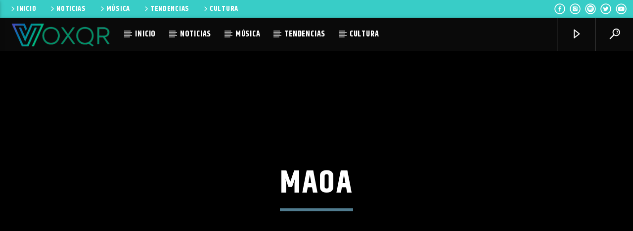

--- FILE ---
content_type: text/html; charset=UTF-8
request_url: https://voxqr.com/tag/maoa/
body_size: 69865
content:
<!doctype html>
<html class="no-js" lang="es">
    <head>
        <meta charset="UTF-8">
        <meta http-equiv="X-UA-Compatible" content="IE=edge">
        <meta name="viewport" content="width=device-width, initial-scale=1.0">
        <meta name='robots' content='index, follow, max-image-preview:large, max-snippet:-1, max-video-preview:-1' />

	<!-- This site is optimized with the Yoast SEO plugin v20.4 - https://yoast.com/wordpress/plugins/seo/ -->
	<title>maoa archivos - Vox QR</title>
	<link rel="canonical" href="https://voxqr.com/tag/maoa/" />
	<meta property="og:locale" content="es_ES" />
	<meta property="og:type" content="article" />
	<meta property="og:title" content="maoa archivos - Vox QR" />
	<meta property="og:url" content="https://voxqr.com/tag/maoa/" />
	<meta property="og:site_name" content="Vox QR" />
	<meta property="og:image" content="https://voxqr.com/wp-content/uploads/2020/04/voxqr-comunicacion.jpg" />
	<meta property="og:image:width" content="1080" />
	<meta property="og:image:height" content="1080" />
	<meta property="og:image:type" content="image/jpeg" />
	<meta name="twitter:card" content="summary_large_image" />
	<meta name="twitter:site" content="@radiovoxqr" />
	<script type="application/ld+json" class="yoast-schema-graph">{"@context":"https://schema.org","@graph":[{"@type":"CollectionPage","@id":"https://voxqr.com/tag/maoa/","url":"https://voxqr.com/tag/maoa/","name":"maoa archivos - Vox QR","isPartOf":{"@id":"https://voxqr.com/#website"},"primaryImageOfPage":{"@id":"https://voxqr.com/tag/maoa/#primaryimage"},"image":{"@id":"https://voxqr.com/tag/maoa/#primaryimage"},"thumbnailUrl":"https://voxqr.com/wp-content/uploads/2019/11/maoa-qroo.jpg","breadcrumb":{"@id":"https://voxqr.com/tag/maoa/#breadcrumb"},"inLanguage":"es"},{"@type":"ImageObject","inLanguage":"es","@id":"https://voxqr.com/tag/maoa/#primaryimage","url":"https://voxqr.com/wp-content/uploads/2019/11/maoa-qroo.jpg","contentUrl":"https://voxqr.com/wp-content/uploads/2019/11/maoa-qroo.jpg","width":724,"height":500},{"@type":"BreadcrumbList","@id":"https://voxqr.com/tag/maoa/#breadcrumb","itemListElement":[{"@type":"ListItem","position":1,"name":"Portada","item":"https://voxqr.com/"},{"@type":"ListItem","position":2,"name":"maoa"}]},{"@type":"WebSite","@id":"https://voxqr.com/#website","url":"https://voxqr.com/","name":"Vox QR","description":"Radio Con Valor","publisher":{"@id":"https://voxqr.com/#organization"},"potentialAction":[{"@type":"SearchAction","target":{"@type":"EntryPoint","urlTemplate":"https://voxqr.com/?s={search_term_string}"},"query-input":"required name=search_term_string"}],"inLanguage":"es"},{"@type":"Organization","@id":"https://voxqr.com/#organization","name":"Vox QR","url":"https://voxqr.com/","logo":{"@type":"ImageObject","inLanguage":"es","@id":"https://voxqr.com/#/schema/logo/image/","url":"https://voxqr.com/wp-content/uploads/2020/04/voxqr-comunicacion.jpg","contentUrl":"https://voxqr.com/wp-content/uploads/2020/04/voxqr-comunicacion.jpg","width":1080,"height":1080,"caption":"Vox QR"},"image":{"@id":"https://voxqr.com/#/schema/logo/image/"},"sameAs":["https://www.facebook.com/voxqr","https://twitter.com/radiovoxqr","https://www.instagram.com/radiovoxqr/"]}]}</script>
	<!-- / Yoast SEO plugin. -->


<link rel='dns-prefetch' href='//maps.googleapis.com' />
<link rel='dns-prefetch' href='//www.google.com' />
<link rel='dns-prefetch' href='//www.youtube.com' />
<link href='https://fonts.gstatic.com' crossorigin rel='preconnect' />
<link rel="alternate" type="application/rss+xml" title="Vox QR &raquo; Feed" href="https://voxqr.com/feed/" />
<link rel="alternate" type="application/rss+xml" title="Vox QR &raquo; Feed de los comentarios" href="https://voxqr.com/comments/feed/" />
<link rel="alternate" type="application/rss+xml" title="Vox QR &raquo; Etiqueta maoa del feed" href="https://voxqr.com/tag/maoa/feed/" />
<script type="text/javascript">
window._wpemojiSettings = {"baseUrl":"https:\/\/s.w.org\/images\/core\/emoji\/14.0.0\/72x72\/","ext":".png","svgUrl":"https:\/\/s.w.org\/images\/core\/emoji\/14.0.0\/svg\/","svgExt":".svg","source":{"concatemoji":"https:\/\/voxqr.com\/wp-includes\/js\/wp-emoji-release.min.js?ver=6.1.9"}};
/*! This file is auto-generated */
!function(e,a,t){var n,r,o,i=a.createElement("canvas"),p=i.getContext&&i.getContext("2d");function s(e,t){var a=String.fromCharCode,e=(p.clearRect(0,0,i.width,i.height),p.fillText(a.apply(this,e),0,0),i.toDataURL());return p.clearRect(0,0,i.width,i.height),p.fillText(a.apply(this,t),0,0),e===i.toDataURL()}function c(e){var t=a.createElement("script");t.src=e,t.defer=t.type="text/javascript",a.getElementsByTagName("head")[0].appendChild(t)}for(o=Array("flag","emoji"),t.supports={everything:!0,everythingExceptFlag:!0},r=0;r<o.length;r++)t.supports[o[r]]=function(e){if(p&&p.fillText)switch(p.textBaseline="top",p.font="600 32px Arial",e){case"flag":return s([127987,65039,8205,9895,65039],[127987,65039,8203,9895,65039])?!1:!s([55356,56826,55356,56819],[55356,56826,8203,55356,56819])&&!s([55356,57332,56128,56423,56128,56418,56128,56421,56128,56430,56128,56423,56128,56447],[55356,57332,8203,56128,56423,8203,56128,56418,8203,56128,56421,8203,56128,56430,8203,56128,56423,8203,56128,56447]);case"emoji":return!s([129777,127995,8205,129778,127999],[129777,127995,8203,129778,127999])}return!1}(o[r]),t.supports.everything=t.supports.everything&&t.supports[o[r]],"flag"!==o[r]&&(t.supports.everythingExceptFlag=t.supports.everythingExceptFlag&&t.supports[o[r]]);t.supports.everythingExceptFlag=t.supports.everythingExceptFlag&&!t.supports.flag,t.DOMReady=!1,t.readyCallback=function(){t.DOMReady=!0},t.supports.everything||(n=function(){t.readyCallback()},a.addEventListener?(a.addEventListener("DOMContentLoaded",n,!1),e.addEventListener("load",n,!1)):(e.attachEvent("onload",n),a.attachEvent("onreadystatechange",function(){"complete"===a.readyState&&t.readyCallback()})),(e=t.source||{}).concatemoji?c(e.concatemoji):e.wpemoji&&e.twemoji&&(c(e.twemoji),c(e.wpemoji)))}(window,document,window._wpemojiSettings);
</script>
<style type="text/css">
img.wp-smiley,
img.emoji {
	display: inline !important;
	border: none !important;
	box-shadow: none !important;
	height: 1em !important;
	width: 1em !important;
	margin: 0 0.07em !important;
	vertical-align: -0.1em !important;
	background: none !important;
	padding: 0 !important;
}
</style>
	<link rel='stylesheet' id='wp-block-library-css' href='https://voxqr.com/wp-includes/css/dist/block-library/style.min.css?ver=6.1.9' type='text/css' media='all' />
<link rel='stylesheet' id='classic-theme-styles-css' href='https://voxqr.com/wp-includes/css/classic-themes.min.css?ver=1' type='text/css' media='all' />
<style id='global-styles-inline-css' type='text/css'>
body{--wp--preset--color--black: #000000;--wp--preset--color--cyan-bluish-gray: #abb8c3;--wp--preset--color--white: #ffffff;--wp--preset--color--pale-pink: #f78da7;--wp--preset--color--vivid-red: #cf2e2e;--wp--preset--color--luminous-vivid-orange: #ff6900;--wp--preset--color--luminous-vivid-amber: #fcb900;--wp--preset--color--light-green-cyan: #7bdcb5;--wp--preset--color--vivid-green-cyan: #00d084;--wp--preset--color--pale-cyan-blue: #8ed1fc;--wp--preset--color--vivid-cyan-blue: #0693e3;--wp--preset--color--vivid-purple: #9b51e0;--wp--preset--gradient--vivid-cyan-blue-to-vivid-purple: linear-gradient(135deg,rgba(6,147,227,1) 0%,rgb(155,81,224) 100%);--wp--preset--gradient--light-green-cyan-to-vivid-green-cyan: linear-gradient(135deg,rgb(122,220,180) 0%,rgb(0,208,130) 100%);--wp--preset--gradient--luminous-vivid-amber-to-luminous-vivid-orange: linear-gradient(135deg,rgba(252,185,0,1) 0%,rgba(255,105,0,1) 100%);--wp--preset--gradient--luminous-vivid-orange-to-vivid-red: linear-gradient(135deg,rgba(255,105,0,1) 0%,rgb(207,46,46) 100%);--wp--preset--gradient--very-light-gray-to-cyan-bluish-gray: linear-gradient(135deg,rgb(238,238,238) 0%,rgb(169,184,195) 100%);--wp--preset--gradient--cool-to-warm-spectrum: linear-gradient(135deg,rgb(74,234,220) 0%,rgb(151,120,209) 20%,rgb(207,42,186) 40%,rgb(238,44,130) 60%,rgb(251,105,98) 80%,rgb(254,248,76) 100%);--wp--preset--gradient--blush-light-purple: linear-gradient(135deg,rgb(255,206,236) 0%,rgb(152,150,240) 100%);--wp--preset--gradient--blush-bordeaux: linear-gradient(135deg,rgb(254,205,165) 0%,rgb(254,45,45) 50%,rgb(107,0,62) 100%);--wp--preset--gradient--luminous-dusk: linear-gradient(135deg,rgb(255,203,112) 0%,rgb(199,81,192) 50%,rgb(65,88,208) 100%);--wp--preset--gradient--pale-ocean: linear-gradient(135deg,rgb(255,245,203) 0%,rgb(182,227,212) 50%,rgb(51,167,181) 100%);--wp--preset--gradient--electric-grass: linear-gradient(135deg,rgb(202,248,128) 0%,rgb(113,206,126) 100%);--wp--preset--gradient--midnight: linear-gradient(135deg,rgb(2,3,129) 0%,rgb(40,116,252) 100%);--wp--preset--duotone--dark-grayscale: url('#wp-duotone-dark-grayscale');--wp--preset--duotone--grayscale: url('#wp-duotone-grayscale');--wp--preset--duotone--purple-yellow: url('#wp-duotone-purple-yellow');--wp--preset--duotone--blue-red: url('#wp-duotone-blue-red');--wp--preset--duotone--midnight: url('#wp-duotone-midnight');--wp--preset--duotone--magenta-yellow: url('#wp-duotone-magenta-yellow');--wp--preset--duotone--purple-green: url('#wp-duotone-purple-green');--wp--preset--duotone--blue-orange: url('#wp-duotone-blue-orange');--wp--preset--font-size--small: 13px;--wp--preset--font-size--medium: 20px;--wp--preset--font-size--large: 36px;--wp--preset--font-size--x-large: 42px;--wp--preset--spacing--20: 0.44rem;--wp--preset--spacing--30: 0.67rem;--wp--preset--spacing--40: 1rem;--wp--preset--spacing--50: 1.5rem;--wp--preset--spacing--60: 2.25rem;--wp--preset--spacing--70: 3.38rem;--wp--preset--spacing--80: 5.06rem;}:where(.is-layout-flex){gap: 0.5em;}body .is-layout-flow > .alignleft{float: left;margin-inline-start: 0;margin-inline-end: 2em;}body .is-layout-flow > .alignright{float: right;margin-inline-start: 2em;margin-inline-end: 0;}body .is-layout-flow > .aligncenter{margin-left: auto !important;margin-right: auto !important;}body .is-layout-constrained > .alignleft{float: left;margin-inline-start: 0;margin-inline-end: 2em;}body .is-layout-constrained > .alignright{float: right;margin-inline-start: 2em;margin-inline-end: 0;}body .is-layout-constrained > .aligncenter{margin-left: auto !important;margin-right: auto !important;}body .is-layout-constrained > :where(:not(.alignleft):not(.alignright):not(.alignfull)){max-width: var(--wp--style--global--content-size);margin-left: auto !important;margin-right: auto !important;}body .is-layout-constrained > .alignwide{max-width: var(--wp--style--global--wide-size);}body .is-layout-flex{display: flex;}body .is-layout-flex{flex-wrap: wrap;align-items: center;}body .is-layout-flex > *{margin: 0;}:where(.wp-block-columns.is-layout-flex){gap: 2em;}.has-black-color{color: var(--wp--preset--color--black) !important;}.has-cyan-bluish-gray-color{color: var(--wp--preset--color--cyan-bluish-gray) !important;}.has-white-color{color: var(--wp--preset--color--white) !important;}.has-pale-pink-color{color: var(--wp--preset--color--pale-pink) !important;}.has-vivid-red-color{color: var(--wp--preset--color--vivid-red) !important;}.has-luminous-vivid-orange-color{color: var(--wp--preset--color--luminous-vivid-orange) !important;}.has-luminous-vivid-amber-color{color: var(--wp--preset--color--luminous-vivid-amber) !important;}.has-light-green-cyan-color{color: var(--wp--preset--color--light-green-cyan) !important;}.has-vivid-green-cyan-color{color: var(--wp--preset--color--vivid-green-cyan) !important;}.has-pale-cyan-blue-color{color: var(--wp--preset--color--pale-cyan-blue) !important;}.has-vivid-cyan-blue-color{color: var(--wp--preset--color--vivid-cyan-blue) !important;}.has-vivid-purple-color{color: var(--wp--preset--color--vivid-purple) !important;}.has-black-background-color{background-color: var(--wp--preset--color--black) !important;}.has-cyan-bluish-gray-background-color{background-color: var(--wp--preset--color--cyan-bluish-gray) !important;}.has-white-background-color{background-color: var(--wp--preset--color--white) !important;}.has-pale-pink-background-color{background-color: var(--wp--preset--color--pale-pink) !important;}.has-vivid-red-background-color{background-color: var(--wp--preset--color--vivid-red) !important;}.has-luminous-vivid-orange-background-color{background-color: var(--wp--preset--color--luminous-vivid-orange) !important;}.has-luminous-vivid-amber-background-color{background-color: var(--wp--preset--color--luminous-vivid-amber) !important;}.has-light-green-cyan-background-color{background-color: var(--wp--preset--color--light-green-cyan) !important;}.has-vivid-green-cyan-background-color{background-color: var(--wp--preset--color--vivid-green-cyan) !important;}.has-pale-cyan-blue-background-color{background-color: var(--wp--preset--color--pale-cyan-blue) !important;}.has-vivid-cyan-blue-background-color{background-color: var(--wp--preset--color--vivid-cyan-blue) !important;}.has-vivid-purple-background-color{background-color: var(--wp--preset--color--vivid-purple) !important;}.has-black-border-color{border-color: var(--wp--preset--color--black) !important;}.has-cyan-bluish-gray-border-color{border-color: var(--wp--preset--color--cyan-bluish-gray) !important;}.has-white-border-color{border-color: var(--wp--preset--color--white) !important;}.has-pale-pink-border-color{border-color: var(--wp--preset--color--pale-pink) !important;}.has-vivid-red-border-color{border-color: var(--wp--preset--color--vivid-red) !important;}.has-luminous-vivid-orange-border-color{border-color: var(--wp--preset--color--luminous-vivid-orange) !important;}.has-luminous-vivid-amber-border-color{border-color: var(--wp--preset--color--luminous-vivid-amber) !important;}.has-light-green-cyan-border-color{border-color: var(--wp--preset--color--light-green-cyan) !important;}.has-vivid-green-cyan-border-color{border-color: var(--wp--preset--color--vivid-green-cyan) !important;}.has-pale-cyan-blue-border-color{border-color: var(--wp--preset--color--pale-cyan-blue) !important;}.has-vivid-cyan-blue-border-color{border-color: var(--wp--preset--color--vivid-cyan-blue) !important;}.has-vivid-purple-border-color{border-color: var(--wp--preset--color--vivid-purple) !important;}.has-vivid-cyan-blue-to-vivid-purple-gradient-background{background: var(--wp--preset--gradient--vivid-cyan-blue-to-vivid-purple) !important;}.has-light-green-cyan-to-vivid-green-cyan-gradient-background{background: var(--wp--preset--gradient--light-green-cyan-to-vivid-green-cyan) !important;}.has-luminous-vivid-amber-to-luminous-vivid-orange-gradient-background{background: var(--wp--preset--gradient--luminous-vivid-amber-to-luminous-vivid-orange) !important;}.has-luminous-vivid-orange-to-vivid-red-gradient-background{background: var(--wp--preset--gradient--luminous-vivid-orange-to-vivid-red) !important;}.has-very-light-gray-to-cyan-bluish-gray-gradient-background{background: var(--wp--preset--gradient--very-light-gray-to-cyan-bluish-gray) !important;}.has-cool-to-warm-spectrum-gradient-background{background: var(--wp--preset--gradient--cool-to-warm-spectrum) !important;}.has-blush-light-purple-gradient-background{background: var(--wp--preset--gradient--blush-light-purple) !important;}.has-blush-bordeaux-gradient-background{background: var(--wp--preset--gradient--blush-bordeaux) !important;}.has-luminous-dusk-gradient-background{background: var(--wp--preset--gradient--luminous-dusk) !important;}.has-pale-ocean-gradient-background{background: var(--wp--preset--gradient--pale-ocean) !important;}.has-electric-grass-gradient-background{background: var(--wp--preset--gradient--electric-grass) !important;}.has-midnight-gradient-background{background: var(--wp--preset--gradient--midnight) !important;}.has-small-font-size{font-size: var(--wp--preset--font-size--small) !important;}.has-medium-font-size{font-size: var(--wp--preset--font-size--medium) !important;}.has-large-font-size{font-size: var(--wp--preset--font-size--large) !important;}.has-x-large-font-size{font-size: var(--wp--preset--font-size--x-large) !important;}
.wp-block-navigation a:where(:not(.wp-element-button)){color: inherit;}
:where(.wp-block-columns.is-layout-flex){gap: 2em;}
.wp-block-pullquote{font-size: 1.5em;line-height: 1.6;}
</style>
<link rel='stylesheet' id='fontawesome-five-css-css' href='https://voxqr.com/wp-content/plugins/accesspress-social-counter/css/fontawesome-all.css?ver=1.9.2' type='text/css' media='all' />
<link rel='stylesheet' id='apsc-frontend-css-css' href='https://voxqr.com/wp-content/plugins/accesspress-social-counter/css/frontend.css?ver=1.9.2' type='text/css' media='all' />
<link rel='stylesheet' id='contact-form-7-css' href='https://voxqr.com/wp-content/plugins/contact-form-7/includes/css/styles.css?ver=5.7.5.1' type='text/css' media='all' />
<link rel='stylesheet' id='qt_ajax_pageload_style-css' href='https://voxqr.com/wp-content/plugins/qt-ajax-pageload/qt-apl-style.css?ver=6.1.9' type='text/css' media='all' />
<link rel='stylesheet' id='qtPlacesStyle-css' href='https://voxqr.com/wp-content/plugins/qt-places/inc/frontend/assets/styles.css?ver=6.1.9' type='text/css' media='all' />
<link rel='stylesheet' id='font-awesome-css' href='https://voxqr.com/wp-content/plugins/elementor/assets/lib/font-awesome/css/font-awesome.min.css?ver=4.7.0' type='text/css' media='all' />
<link rel='stylesheet' id='QtswipeStyle-css' href='https://voxqr.com/wp-content/plugins/qt-swipebox/swipebox/css/swipebox.min.css?ver=6.1.9' type='text/css' media='all' />
<link rel='stylesheet' id='vdl_css-css' href='https://voxqr.com/wp-content/plugins/qt-videogalleries/assets/style.css?ver=6.1.9' type='text/css' media='all' />
<link rel='stylesheet' id='rs-plugin-settings-css' href='https://voxqr.com/wp-content/plugins/revslider/public/assets/css/settings.css?ver=5.4.8.3' type='text/css' media='all' />
<style id='rs-plugin-settings-inline-css' type='text/css'>
#rs-demo-id {}
</style>
<link rel='stylesheet' id='mediaelement-css' href='https://voxqr.com/wp-includes/js/mediaelement/mediaelementplayer-legacy.min.css?ver=4.2.17' type='text/css' media='all' />
<link rel='stylesheet' id='wp-mediaelement-css' href='https://voxqr.com/wp-includes/js/mediaelement/wp-mediaelement.min.css?ver=6.1.9' type='text/css' media='all' />
<link rel='stylesheet' id='dripicons-css' href='https://voxqr.com/wp-content/themes/onair2/fonts/dripicons/webfont.css?ver=5.2.0' type='text/css' media='all' />
<link rel='stylesheet' id='qantumthemes_qticons-css' href='https://voxqr.com/wp-content/themes/onair2/fonts/qticons/qticons.css?ver=5.2.0' type='text/css' media='all' />
<link rel='stylesheet' id='slick-css' href='https://voxqr.com/wp-content/themes/onair2/components/slick/slick.css?ver=5.2.0' type='text/css' media='all' />
<link rel='stylesheet' id='swipebox-css' href='https://voxqr.com/wp-content/themes/onair2/components/swipebox/src/css/swipebox.min.css?ver=5.2.0' type='text/css' media='all' />
<link rel='stylesheet' id='classycountdown-css' href='https://voxqr.com/wp-content/themes/onair2/components/countdown/css/jquery.classycountdown.css?ver=5.2.0' type='text/css' media='all' />
<link rel='stylesheet' id='flashblock-css' href='https://voxqr.com/wp-content/themes/onair2/components/soundmanager/templates/qtradio-player/css/flashblock.css?ver=5.2.0' type='text/css' media='all' />
<link rel='stylesheet' id='qantumthemes_volume-css' href='https://voxqr.com/wp-content/themes/onair2/components/soundmanager/templates/qtradio-player/css/qt-360player-volume.css?ver=5.2.0' type='text/css' media='all' />
<link rel='stylesheet' id='qantumthemes_main-css' href='https://voxqr.com/wp-content/themes/onair2/css/qt-main.css?ver=5.2.0' type='text/css' media='all' />
<link rel='stylesheet' id='vc_tta_style-css' href='https://voxqr.com/wp-content/plugins/js_composer/assets/css/js_composer_tta.min.css?ver=6.9.0' type='text/css' media='all' />
<link rel='stylesheet' id='vc_animate-css-css' href='https://voxqr.com/wp-content/plugins/js_composer/assets/lib/bower/animate-css/animate.min.css?ver=6.9.0' type='text/css' media='all' />
<link rel='stylesheet' id='js_composer_front-css' href='https://voxqr.com/wp-content/plugins/js_composer/assets/css/js_composer.min.css?ver=6.9.0' type='text/css' media='all' />
<link rel='stylesheet' id='kirki-styles-css' href='https://voxqr.com?action=kirki-styles&#038;ver=3.1.9' type='text/css' media='all' />
<script type='text/javascript' src='https://voxqr.com/wp-includes/js/jquery/jquery.min.js?ver=3.6.1' id='jquery-core-js'></script>
<script type='text/javascript' src='https://voxqr.com/wp-includes/js/jquery/jquery-migrate.min.js?ver=3.3.2' id='jquery-migrate-js'></script>
<script type='text/javascript' src='https://maps.googleapis.com/maps/api/js?ver=6.1.9' id='qt-google-maps-js'></script>
<script type='text/javascript' src='https://www.google.com/jsapi?ver=6.1.9' id='google-jsapi-js'></script>
<script type='text/javascript' src='https://voxqr.com/wp-content/plugins/revslider/public/assets/js/jquery.themepunch.tools.min.js?ver=5.4.8.3' id='tp-tools-js'></script>
<script type='text/javascript' src='https://voxqr.com/wp-content/plugins/revslider/public/assets/js/jquery.themepunch.revolution.min.js?ver=5.4.8.3' id='revmin-js'></script>
<link rel="https://api.w.org/" href="https://voxqr.com/wp-json/" /><link rel="alternate" type="application/json" href="https://voxqr.com/wp-json/wp/v2/tags/416" /><link rel="EditURI" type="application/rsd+xml" title="RSD" href="https://voxqr.com/xmlrpc.php?rsd" />
<link rel="wlwmanifest" type="application/wlwmanifest+xml" href="https://voxqr.com/wp-includes/wlwmanifest.xml" />
<meta name="generator" content="WordPress 6.1.9" />
<meta name="generator" content="Elementor 3.12.0; settings: css_print_method-external, google_font-enabled, font_display-swap">
<meta name="generator" content="Powered by WPBakery Page Builder - drag and drop page builder for WordPress."/>
<meta name="generator" content="Powered by Slider Revolution 5.4.8.3 - responsive, Mobile-Friendly Slider Plugin for WordPress with comfortable drag and drop interface." />
<link rel="icon" href="https://voxqr.com/wp-content/uploads/2023/03/cropped-ico-voxqr-32x32.jpg" sizes="32x32" />
<link rel="icon" href="https://voxqr.com/wp-content/uploads/2023/03/cropped-ico-voxqr-192x192.jpg" sizes="192x192" />
<link rel="apple-touch-icon" href="https://voxqr.com/wp-content/uploads/2023/03/cropped-ico-voxqr-180x180.jpg" />
<meta name="msapplication-TileImage" content="https://voxqr.com/wp-content/uploads/2023/03/cropped-ico-voxqr-270x270.jpg" />
<script type="text/javascript">function setREVStartSize(e){									
						try{ e.c=jQuery(e.c);var i=jQuery(window).width(),t=9999,r=0,n=0,l=0,f=0,s=0,h=0;
							if(e.responsiveLevels&&(jQuery.each(e.responsiveLevels,function(e,f){f>i&&(t=r=f,l=e),i>f&&f>r&&(r=f,n=e)}),t>r&&(l=n)),f=e.gridheight[l]||e.gridheight[0]||e.gridheight,s=e.gridwidth[l]||e.gridwidth[0]||e.gridwidth,h=i/s,h=h>1?1:h,f=Math.round(h*f),"fullscreen"==e.sliderLayout){var u=(e.c.width(),jQuery(window).height());if(void 0!=e.fullScreenOffsetContainer){var c=e.fullScreenOffsetContainer.split(",");if (c) jQuery.each(c,function(e,i){u=jQuery(i).length>0?u-jQuery(i).outerHeight(!0):u}),e.fullScreenOffset.split("%").length>1&&void 0!=e.fullScreenOffset&&e.fullScreenOffset.length>0?u-=jQuery(window).height()*parseInt(e.fullScreenOffset,0)/100:void 0!=e.fullScreenOffset&&e.fullScreenOffset.length>0&&(u-=parseInt(e.fullScreenOffset,0))}f=u}else void 0!=e.minHeight&&f<e.minHeight&&(f=e.minHeight);e.c.closest(".rev_slider_wrapper").css({height:f})					
						}catch(d){console.log("Failure at Presize of Slider:"+d)}						
					};</script>
		<style type="text/css" id="wp-custom-css">
			.qt-archive-events .type-event {
	margin-bottom: 20px;
}
.qt-archive-events .type-event:last-child {
		margin-bottom: 0;
	}
		</style>
		<noscript><style> .wpb_animate_when_almost_visible { opacity: 1; }</style></noscript>
		<!-- CSS styles added by QT Subpages Plugin -->
		<style type="text/css">
			
			.vdl-subpages-item  a .detail .title {font-size:13px; }
			
			.vdl-subpages-item  a .detail {padding-top:45px !important;}
			.vdl-subpages-container ul.vdl-subpages-tagcloud li a {
				
				
				
				
				
			}
			.vdl-subpages-container ul.vdl-subpages-tagcloud li a:hover {}
			
			
			
			
			@media (max-width: 768px){
				.vdl-elementcontents a.vdl-link .detail .title {}
			}
			
		</style>
		
    </head>
    <body id="onair2Body" class="archive tag tag-maoa tag-416 is_chrome is_osx qt-parentcontainer template-archive qt-stickymenu qt-has-secondarybar qt-body wpb-js-composer js-comp-ver-6.9.0 vc_responsive elementor-default elementor-kit-4461" data-start>
    <!-- QT HEADER END ================================ -->
 
	
<div class="qt-main-menubar" data-0="@class:qt-main-menubar">
	
			<div class="qt-menubar-top qt-content-primary hide-on-large-and-down">
			<ul>
				<li id="menu-item-4996" class="menu-item menu-item-type-post_type menu-item-object-page menu-item-home menu-item-4996"><a href="https://voxqr.com/"><i class="dripicons-chevron-right"></i>INICIO</a></li>
<li id="menu-item-4995" class="menu-item menu-item-type-taxonomy menu-item-object-category menu-item-4995"><a href="https://voxqr.com/category/noticias/"><i class="dripicons-chevron-right"></i>NOTICIAS</a></li>
<li id="menu-item-2953" class="menu-item menu-item-type-taxonomy menu-item-object-category menu-item-2953"><a href="https://voxqr.com/category/tendencias/musica/"><i class="dripicons-chevron-right"></i>MÚSICA</a></li>
<li id="menu-item-2952" class="menu-item menu-item-type-taxonomy menu-item-object-category menu-item-2952"><a href="https://voxqr.com/category/tendencias/"><i class="dripicons-chevron-right"></i>TENDENCIAS</a></li>
<li id="menu-item-2959" class="menu-item menu-item-type-taxonomy menu-item-object-category menu-item-2959"><a href="https://voxqr.com/category/cultura/"><i class="dripicons-chevron-right"></i>CULTURA</a></li>
				<li class="right"><a href="#" class="qw-disableembedding qw_social" target="_blank"><i class="qticon-youtube qt-socialicon"></i></a></li><li class="right"><a href="https://twitter.com/radiovoxqr" class="qw-disableembedding qw_social" target="_blank"><i class="qticon-twitter qt-socialicon"></i></a></li><li class="right"><a href="https://open.spotify.com/show/4opKTgpNDai3ht2KYtpAK7" class="qw-disableembedding qw_social" target="_blank"><i class="qticon-spotify qt-socialicon"></i></a></li><li class="right"><a href="https://www.instagram.com/radiovoxqr/" class="qw-disableembedding qw_social" target="_blank"><i class="qticon-instagram qt-socialicon"></i></a></li><li class="right"><a href="https://www.facebook.com/voxqr" class="qw-disableembedding qw_social" target="_blank"><i class="qticon-facebook qt-socialicon"></i></a></li>			</ul>
		</div>
	 


	<!-- QT MENUBAR  ================================ -->
	<nav id="qtmainmenucontainer" class="qt-menubar nav-wrapper qt-content-primary">
		<!-- desktop menu  HIDDEN IN MOBILE AND TABLETS -->
		<ul class="qt-desktopmenu hide-on-xl-and-down">
			<li class="qt-logo-link">
				<a href="https://voxqr.com" class="brand-logo qt-logo-text">
					<img src="https://voxqr.com/wp-content/uploads/2023/03/voxqr-comunicacion-web-copia.png" alt="Inicio">				</a>
			</li>

			<li class="menu-item menu-item-type-post_type menu-item-object-page menu-item-home menu-item-4996"><a href="https://voxqr.com/">INICIO</a></li>
<li class="menu-item menu-item-type-taxonomy menu-item-object-category menu-item-4995"><a href="https://voxqr.com/category/noticias/">NOTICIAS</a></li>
<li class="menu-item menu-item-type-taxonomy menu-item-object-category menu-item-2953"><a href="https://voxqr.com/category/tendencias/musica/">MÚSICA</a></li>
<li class="menu-item menu-item-type-taxonomy menu-item-object-category menu-item-has-children menu-item-2952"><a href="https://voxqr.com/category/tendencias/">TENDENCIAS</a>
<ul class="sub-menu">
	<li id="menu-item-2954" class="menu-item menu-item-type-taxonomy menu-item-object-category menu-item-2954"><a href="https://voxqr.com/category/tendencias/espectaculo/">ESPECTÁCULO</a></li>
	<li id="menu-item-2955" class="menu-item menu-item-type-taxonomy menu-item-object-category menu-item-2955"><a href="https://voxqr.com/category/tendencias/entretenimiento/">Entretenimiento</a></li>
	<li id="menu-item-2957" class="menu-item menu-item-type-taxonomy menu-item-object-category menu-item-2957"><a href="https://voxqr.com/category/tendencias/tecnologia/">Tecnologia</a></li>
</ul>
</li>
<li class="menu-item menu-item-type-taxonomy menu-item-object-category menu-item-2959"><a href="https://voxqr.com/category/cultura/">CULTURA</a></li>
 


			 
			<li class="right qt-menu-btn">
				<a href="#" data-expandable="#qtsearchbar" class="qt-scrolltop">
					<i class="icon dripicons-search"></i>
				</a>
			</li>
						

			 
			<li class="right qt-menu-btn">
	<a  href="#" class="qt-header-play-btn"
						data-title="Radio VoxQR" 
					data-subtitle="VoxQR" 
										data-logo="0" 
					data-playtrack="https://voxqr.radioca.st/stream"
					data-qtradioid="4897"
					data-icymetadata="1"
					data-host="lyra.shoutca.st"
					data-port="8187"
					data-channel=""
					data-protocol=""
					data-icecasturl="https://lyra.shoutca.st/rpc/voxqr/streaminfo.get" 
					data-icecastmountpoint="" 
					data-icecastchannel="" 
					data-radiodotco="" 
					data-airtime="" 
					data-radionomy="" 
					data-live365=""
					data-securesystems=""
					data-mediacp=""
					data-winmedia=""
					data-textfeed=""
					data-jazler=""
					data-stats_path=""
					data-played_path=""
					data-channel=""
			>
		<i class="icon dripicons-media-play"></i>
	</a>
	
</li>


		</ul>
		
		<!-- mobile menu icon and logo VISIBLE ONLY TABLET AND MOBILE-->
		<ul class="qt-desktopmenu qt-mobilemenubar hide-on-xl-only ">
			<li>
				<a href="#" data-activates="qt-mobile-menu" class="button-collapse qt-menu-switch qt-btn qt-btn-primary qt-btn-m">
					<i class="dripicons-menu"></i>
				</a>
			</li>
			<li>
				<a href="https://voxqr.com" class="brand-logo qt-logo-text">
					<img src="https://voxqr.com/wp-content/uploads/2023/03/voxqr-comunicacion-web-copia.png" alt="Inicio">				</a>
			</li>
			<li class="qt-rightbutton">
	<a  href="#" class="qt-header-play-btn"
						data-title="Radio VoxQR" 
					data-subtitle="VoxQR" 
										data-logo="0" 
					data-playtrack="https://voxqr.radioca.st/stream"
					data-qtradioid="4897"
					data-icymetadata="1"
					data-host="lyra.shoutca.st"
					data-port="8187"
					data-channel=""
					data-protocol=""
					data-icecasturl="https://lyra.shoutca.st/rpc/voxqr/streaminfo.get" 
					data-icecastmountpoint="" 
					data-icecastchannel="" 
					data-radiodotco="" 
					data-airtime="" 
					data-radionomy="" 
					data-live365=""
					data-securesystems=""
					data-mediacp=""
					data-winmedia=""
					data-textfeed=""
					data-jazler=""
					data-stats_path=""
					data-played_path=""
					data-channel=""
			>
		<i class="icon dripicons-media-play"></i>
	</a>
	
</li>
		</ul>
	</nav>
	<div id="qtplayerheaderbar" class="qt-player-headerbar">
	<a href="#" class="dripicons-cross qt-openplayerbar qt-closeheaderplayer"></a>
	<div class="qt-player-headerbar__controls">
		<!-- PLAYER ========================= -->

	
	<div id="qtplayercontainer" data-fullstop="" data-playervolume="true" data-accentcolor="#507b8e" data-accentcolordark="#38cdc7" data-textcolor="#ffffff" data-soundmanagerurl="https://voxqr.com/wp-content/themes/onair2/components/soundmanager/swf/" 
		class="qt-playercontainer qt-playervolume qt-clearfix qt-content-primary">
		<div class="qt-playercontainer-content qt-vertical-padding-m">

						<div class="qt-playercontainer-header">
				<div class="qt-vc">
					<div class="qt-vi">
						<h3 id="qtradiotitle" class="qt-text-shadow qt-spacer-s" >Radio VoxQR</h3>
						<h4 id="qtradiosubtitle" class="qt-thin qt-text-shadow small">VoxQR</h4>
					</div>
				</div>
			</div>
						
			<div class="qt-playercontainer-musicplayer" id="qtmusicplayer">
				<div class="qt-musicplayer">
					<div class="ui360 ui360-vis qt-ui360">
						<a id="playerlink" href="https://voxqr.radioca.st/stream"></a>
					</div>
				</div>
			</div>
			<div id="qtPlayerTrackInfo" class="qt-playercontainer-data qt-container qt-text-shadow small">
				<div class="qt-vc">
					<div class="qt-vi">
						<h6 class="qt-inline-textdeco">
							<span>Canción actual</span>
						</h6>
						<div class="qt-t qt-current-track">
							<h4 id="qtFeedPlayerTrack" class="qt-ellipsis">Título</h4>
							<h5 id="qtFeedPlayerAuthor" class="qt-ellipsis">Artista</h5>
						</div>
						<hr class="qt-inline-textdeco">
					</div>
				</div>
			</div>




			<div class="qt-playercontainer-ads-mobile">
							</div>
			<div class="qt-playercontainer-ads-desktop">
							</div>
		
			
		</div>

						<div id="playerimage" class="qt-header-bg" data-bgimage="">
				   				</div>
			

	</div>
	<!-- this is for xml radio feed -->
	<div id="qtShoutcastFeedData" class="hidden" data-style="" mp3_stream_url
		data-useproxy="1" 
		data-icymetadata="1"
		data-playtrack="https://voxqr.radioca.st/stream"
		data-qtradioid="4897"
		data-mp3_stream_url="https://voxqr.radioca.st/stream"
		data-icecasturl="https://lyra.shoutca.st/rpc/voxqr/streaminfo.get" 
		data-icecastmountpoint="" 
		data-icecastchannel="" 
		data-radiodotco="" 
		data-airtime="" 
		data-radionomy="" 
		data-live365="" 
		data-securesystems=""
		data-mediacp=""
		data-winmedia=""
		data-textfeed="" 
		data-host="lyra.shoutca.st" 
		data-port="8187"
		data-channel=""
		data-protocol=""
		data-jazler=""
		data-stats_path="" 	data-played_path="" ></div>
	


<!-- PLAYER END ========================= -->
	</div>
	<!-- CHANNELS LIST ========================= -->
<div id="qtchannelslistcontainer" class="qt-part-channels-list qt-content-primary">
	<ul id="qtchannelslist" class="qt-content-aside qt-channelslist qt-negative">
					<li class="qt-channel">
				<a id="" href="#" class="qt-ellipsis" 
					data-title="Radio VoxQR" 
					data-subtitle="VoxQR" 
										data-logo="0" 
					data-playtrack="https://voxqr.radioca.st/stream"
					data-qtradioid="4897"
					data-icymetadata="1"
					data-host="lyra.shoutca.st"
					data-port="8187"
					data-channel=""
					data-protocol=""
					data-icecasturl="https://lyra.shoutca.st/rpc/voxqr/streaminfo.get" 
					data-icecastmountpoint="" 
					data-icecastchannel="" 
					data-radiodotco="" 
					data-airtime="" 
					data-radionomy="" 
					data-live365=""
					data-securesystems=""
					data-mediacp=""
					data-winmedia=""
					data-textfeed=""
					data-jazler=""
					data-stats_path=""
					data-played_path=""
					data-channel="">
										<i class="dripicons-media-play"></i>
					Radio VoxQR				</a>

			</li>
					
	</ul>
</div>
<!-- CHANNELS LIST END ========================= -->
</div>
</div>

<!-- mobile menu -->
<div id="qt-mobile-menu" class="side-nav qt-content-primary">
	 <ul class=" qt-side-nav">
		<li class="menu-item menu-item-type-post_type menu-item-object-page menu-item-home menu-item-4996"><a href="https://voxqr.com/">INICIO</a></li>
<li class="menu-item menu-item-type-taxonomy menu-item-object-category menu-item-4995"><a href="https://voxqr.com/category/noticias/">NOTICIAS</a></li>
<li class="menu-item menu-item-type-taxonomy menu-item-object-category menu-item-2953"><a href="https://voxqr.com/category/tendencias/musica/">MÚSICA</a></li>
<li class="menu-item menu-item-type-taxonomy menu-item-object-category menu-item-has-children menu-item-2952"><a href="https://voxqr.com/category/tendencias/">TENDENCIAS</a>
<ul class="sub-menu">
	<li class="menu-item menu-item-type-taxonomy menu-item-object-category menu-item-2954"><a href="https://voxqr.com/category/tendencias/espectaculo/">ESPECTÁCULO</a></li>
	<li class="menu-item menu-item-type-taxonomy menu-item-object-category menu-item-2955"><a href="https://voxqr.com/category/tendencias/entretenimiento/">Entretenimiento</a></li>
	<li class="menu-item menu-item-type-taxonomy menu-item-object-category menu-item-2957"><a href="https://voxqr.com/category/tendencias/tecnologia/">Tecnologia</a></li>
</ul>
</li>
<li class="menu-item menu-item-type-taxonomy menu-item-object-category menu-item-2959"><a href="https://voxqr.com/category/cultura/">CULTURA</a></li>
	</ul>
</div>

<!-- mobile toolbar -->
<ul class="qt-mobile-toolbar qt-content-primary-dark qt-content-aside hide-on-xl-only">
	
	 
	<li><a href="#" data-expandable="#qtsearchbar" class="qt-scrolltop"><i class="icon dripicons-search"></i></a></li>
	

	
		<li>
					<a href="#" class="qt-openplayerbar"><i class="icon dripicons-media-play"></i></a>
			</li>
	
</ul><!-- SEARCH FORM ========================= -->
<div id="qtsearchbar"  class="qt-searchbar qt-content-primary qt-expandable ">
	<div class="qt-expandable-inner">
		<form method="get" class="qt-inline-form" action="https://voxqr.com/" role="search">
			<div class="row qt-nopadding">
				<div class="col s12 m8 l9">
					<input placeholder="Escribe y presiona enter &hellip;" value="" name="s" type="text" class="validate qt-input-l">
				</div>
				<div class="col s12 m3 l2">
					<input type="submit" value="Buscar" class="qt-btn qt-btn-primary qt-btn-l qt-fullwidth">
				</div>
				<div class="col s12 m1 l1">
					<a href="#" class="qt-btn qt-btn-l qt-btn-secondary qt-fullwidth aligncenter" data-expandable="#qtsearchbar"><i class="dripicons-cross"></i></a>
				</div>
			</div>
		</form>
	</div>
</div>
<!-- SEARCH FORM END ========================= -->
	<div id="maincontent" class="qt-main">
				<!-- ======================= HEADER SECTION ======================= -->
		    <!-- HEADER CAPTION ========================= -->
    <div class="qt-pageheader qt-negative">
        <div class="qt-container">
            <h1 class="qt-caption qt-spacer-s">
                maoa            </h1>
            <h4 class="qt-subtitle">
                            </h4>
        </div>
             </div>
    <!-- HEADER CAPTION END ========================= -->
				<!-- ======================= CONTENT SECTION ======================= -->
		<div class="qt-container qt-vertical-padding-l ">
			<div class="row">
				<div class="col s12 m12 l1 qt-pushpin-container">
					<div class="qt-pushpin">
						<!-- SHARE FUNCTIONS ================================================== -->
<ul class="qt-sharepage qt-sharepage-vertical qt-content-primary">
	<li class="hide-on-med-and-down">
		<i class="qticon-share qt-shareicon qt-content-primary-dark tooltipped"></i>
	</li>
	<li>
		<a class="qt-popupwindow qt-sharelink qt-tooltipped" target="_blank" rel="nofollow"
		data-tooltip="Compartir en Facebook" data-position="right" 
		data-name="Compartir" data-width="600" data-height="500" target="_blank" href="https://www.facebook.com/sharer/sharer.php?u=https://voxqr.com/campeche-advierte-que-defendera-su-territorio-rechaza-mapa-de-q-roo/&#038;title=Campeche%20advierte%20que%20defenderá%20su%20territorio;%20rechaza%20mapa%20de%20Q.%20Roo">
			<i class="qticon-facebook"></i>
		</a>
	</li>
	<li>
		<a class="qt-popupwindow qt-sharelink qt-tooltipped" target="_blank" rel="nofollow" data-tooltip="Compartir en Twitter" data-position="right" 
			data-name="Compartir" data-width="600" data-height="500" target="_blank" href="http://twitter.com/share?text=Campeche+advierte+que+defender%C3%A1+su+territorio%3B+rechaza+mapa+de+Q.+Roo&#038;url=https://voxqr.com/campeche-advierte-que-defendera-su-territorio-rechaza-mapa-de-q-roo/">
			<i class="qticon-twitter"></i>
		</a>
	</li>


	<li>
		<a class="qt-popupwindow qt-sharelink qt-tooltipped" target="_blank" rel="nofollow" data-tooltip="Compartir en Pinterest" data-position="right" 
			data-name="Compartir" data-width="600" data-height="500" target="_blank" href="https://pinterest.com/pin/create/button/?&#038;url=https://voxqr.com/campeche-advierte-que-defendera-su-territorio-rechaza-mapa-de-q-roo/&#038;description=Campeche%20advierte%20que%20defenderá%20su%20territorio;%20rechaza%20mapa%20de%20Q.%20Roo&#038;media=https://voxqr.com/wp-content/uploads/2019/11/maoa-qroo.jpg">
			<i class="qticon-pinterest"></i>
		</a>
	</li>

	<li>
		<a class="qt-popupwindow qt-sharelink qt-tooltipped" target="_blank" rel="nofollow" data-tooltip="Compartir en Linkedin" data-position="right" 
			data-name="Compartir" data-width="600" data-height="500" target="_blank" href="https://www.linkedin.com/shareArticle?mini=true&#038;url=Campeche+advierte+que+defender%C3%A1+su+territorio%3B+rechaza+mapa+de+Q.+Roo&#038;title=Campeche%20advierte%20que%20defenderá%20su%20territorio;%20rechaza%20mapa%20de%20Q.%20Roo">
			<i class="qticon-linkedin"></i>
		</a>
	</li>

	<li>
		<a class="qt-popupwindow qt-sharelink qt-tooltipped" target="_blank" rel="nofollow" data-tooltip="Send by Whatsapp" data-position="right" 
			data-name="Compartir" data-width="600" data-height="500" target="_blank"  href="https://wa.me/?text=Campeche+advierte+que+defender%C3%A1+su+territorio%3B+rechaza+mapa+de+Q.+Roo+-+https://voxqr.com/campeche-advierte-que-defendera-su-territorio-rechaza-mapa-de-q-roo/">
			<i class="qticon-whatsapp"></i>
		</a>
	</li>


			<li>
			<a href="#" class="qt-btn-primary qt-sharelink qt-loveit-link   qt-tooltipped" data-tooltip="Love" data-position="right"  data-post_id="3567"><i class="qticon-heart"></i>
				<span class="qtli count"></span>
			</a>
		</li>
	</ul>
<!-- SHARE FUNCTIONS ================================================== -->


					</div>
					 <hr class="qt-spacer-m">
				</div>
				<div class="col s12 m12 l8">
					<!-- POST ITEM ========================= -->
<div id="post-3567" class="qt-part-archive-item post-3567 post type-post status-publish format-standard has-post-thumbnail hentry category-noticias tag-maoa tag-noticias tag-radio tag-rechazo tag-territorio tag-voxqr">
	<div class="qt-item-header">
		<div class="qt-header-top">
			<ul class="qt-tags">
				<li>
					<a href="https://voxqr.com/category/noticias/" rel="category tag">NOTICIAS</a> 
				</li>
			</ul>
			<div class="qt-feedback">
	    		0<i class="dripicons-heart"></i>	    	</div>
	    </div>
		<div class="qt-header-mid qt-vc">
			<div class="qt-vi">
		  		<h3 class="qt-title">
					<a href="https://voxqr.com/campeche-advierte-que-defendera-su-territorio-rechaza-mapa-de-q-roo/" class="qt-text-shadow">
						Campeche advierte que defenderá su territorio; rechaza mapa de Q. Roo					</a>
				</h3>
			</div>
		</div>
		<div class="qt-header-bottom">
			<div class="qt-item-metas">
		<div class="qt-texts">
		<p class="qt-author qt-ellipsis"><a href="https://voxqr.com/author/voxqroo/" title="Entradas de Radio VoxQR" rel="author">Radio VoxQR</a></p>
		<p class="qt-date">14 noviembre, 2019</p>
	</div>
</div>			<a href="https://voxqr.com/campeche-advierte-que-defendera-su-territorio-rechaza-mapa-de-q-roo/" class="qt-btn qt-btn-primary qt-readmore"><i class="dripicons-align-justify"></i></a>
		</div>
		        <div class="qt-header-bg" data-bgimage="https://voxqr.com/wp-content/uploads/2019/11/maoa-qroo.jpg">
            <img width="724" height="500" src="https://voxqr.com/wp-content/uploads/2019/11/maoa-qroo.jpg" class="attachment-large size-large wp-post-image" alt="" decoding="async" srcset="https://voxqr.com/wp-content/uploads/2019/11/maoa-qroo.jpg 724w, https://voxqr.com/wp-content/uploads/2019/11/maoa-qroo-300x207.jpg 300w" sizes="(max-width: 724px) 100vw, 724px" />        </div>
     		</div>

	<div class="qt-item-content qt-card qt-the-content">
		<p>Jueves 14 de Noviembre de 2019. Después de que el Congreso del Estado de Quintana Roo emitió un exhorto para que todas las dependencias de la entidad se apeguen al uso de un mapa oficial estatal, el gobierno de Campeche advirtió que solicitará una revisión ante la Suprema Corte de Justicia, debido a que esto [&hellip;]</p>
	</div>
</div>
<!-- POST ITEM END ========================= -->
					<hr class="qt-spacer-m">
				</div>
				<div class="qt-sidebar col s12 m12 l3">
					<!-- SIDEBAR ================================================== -->
<div class="qt-widgets qt-sidebar-main qt-text-secondary">
	        <aside id="qantumthemes_archives_widget-1" class="qt-widget qt-content-aside archiveswidget"><h5 class="qt-caption-small"><span>Noticias Recientes</span></h5>		<ul class="qt-archives-widget">
					<li>
							   		<a class="hide-on-med-and-down" href="https://voxqr.com/detenido-irani-por-lanzar-un-perro-desde-un-octavo-piso-en-cancun/">
						<img width="150" height="150" src="https://voxqr.com/wp-content/uploads/2024/08/1-17-150x150.jpg" class="attachment-thumbnail size-thumbnail wp-post-image" alt="" decoding="async" loading="lazy" srcset="https://voxqr.com/wp-content/uploads/2024/08/1-17-150x150.jpg 150w, https://voxqr.com/wp-content/uploads/2024/08/1-17-170x170.jpg 170w" sizes="(max-width: 150px) 100vw, 150px" />					</a>
									<h5 class="tit"><a href="https://voxqr.com/detenido-irani-por-lanzar-un-perro-desde-un-octavo-piso-en-cancun/">Detenido iraní por lanzar un perro desde un octavo piso en Cancún</a></h5>
				
			</li>
						<li>
							   		<a class="hide-on-med-and-down" href="https://voxqr.com/inah-desatiende-a-la-zona-arqueologica-de-kuluba-en-tizimin/">
						<img width="150" height="150" src="https://voxqr.com/wp-content/uploads/2024/08/el-turismo-arqueologico-en-tizimin-brilla-por-su-ausencia-a-pesar-de-su-riqueza-prehispanica_MASTER-150x150.webp" class="attachment-thumbnail size-thumbnail wp-post-image" alt="" decoding="async" loading="lazy" srcset="https://voxqr.com/wp-content/uploads/2024/08/el-turismo-arqueologico-en-tizimin-brilla-por-su-ausencia-a-pesar-de-su-riqueza-prehispanica_MASTER-150x150.webp 150w, https://voxqr.com/wp-content/uploads/2024/08/el-turismo-arqueologico-en-tizimin-brilla-por-su-ausencia-a-pesar-de-su-riqueza-prehispanica_MASTER-170x170.webp 170w" sizes="(max-width: 150px) 100vw, 150px" />					</a>
									<h5 class="tit"><a href="https://voxqr.com/inah-desatiende-a-la-zona-arqueologica-de-kuluba-en-tizimin/">INAH desatiende a la zona arqueológica de Kulubá en Tizimín</a></h5>
				
			</li>
						<li>
							   		<a class="hide-on-med-and-down" href="https://voxqr.com/reportan-la-desaparicion-de-un-trabajador-del-tren-maya-en-chetumal/">
						<img width="150" height="150" src="https://voxqr.com/wp-content/uploads/2024/08/la-familia-del-trabajador-desaparecido-pide-ayuda-a-las-autoridades_MASTER-150x150.webp" class="attachment-thumbnail size-thumbnail wp-post-image" alt="" decoding="async" loading="lazy" srcset="https://voxqr.com/wp-content/uploads/2024/08/la-familia-del-trabajador-desaparecido-pide-ayuda-a-las-autoridades_MASTER-150x150.webp 150w, https://voxqr.com/wp-content/uploads/2024/08/la-familia-del-trabajador-desaparecido-pide-ayuda-a-las-autoridades_MASTER-690x690.webp 690w, https://voxqr.com/wp-content/uploads/2024/08/la-familia-del-trabajador-desaparecido-pide-ayuda-a-las-autoridades_MASTER-170x170.webp 170w" sizes="(max-width: 150px) 100vw, 150px" />					</a>
									<h5 class="tit"><a href="https://voxqr.com/reportan-la-desaparicion-de-un-trabajador-del-tren-maya-en-chetumal/">Reportan la desaparición de un trabajador del Tren Maya en Chetumal</a></h5>
				
			</li>
						<li>
							   		<a class="hide-on-med-and-down" href="https://voxqr.com/amaga-donald-trump-con-imponer-aranceles-a-mexico-de-100-y-200/">
						<img width="150" height="150" src="https://voxqr.com/wp-content/uploads/2024/08/licensed-image-150x150.jpg" class="attachment-thumbnail size-thumbnail wp-post-image" alt="" decoding="async" loading="lazy" srcset="https://voxqr.com/wp-content/uploads/2024/08/licensed-image-150x150.jpg 150w, https://voxqr.com/wp-content/uploads/2024/08/licensed-image-690x690.jpg 690w, https://voxqr.com/wp-content/uploads/2024/08/licensed-image-170x170.jpg 170w" sizes="(max-width: 150px) 100vw, 150px" />					</a>
									<h5 class="tit"><a href="https://voxqr.com/amaga-donald-trump-con-imponer-aranceles-a-mexico-de-100-y-200/">Amaga Donald Trump con imponer aranceles a México de 100 y 200%</a></h5>
				
			</li>
						<li>
							   		<a class="hide-on-med-and-down" href="https://voxqr.com/delegado-de-polyuc-denuncio-el-abandono-en-el-que-el-gobierno-municipal-tiene-a-los-habitantes-de-esta-comunidad-sobre-todo-en-materia-de-seguridad/">
						<img width="150" height="150" src="https://voxqr.com/wp-content/uploads/2024/08/1720543609610-150x150.webp" class="attachment-thumbnail size-thumbnail wp-post-image" alt="" decoding="async" loading="lazy" srcset="https://voxqr.com/wp-content/uploads/2024/08/1720543609610-150x150.webp 150w, https://voxqr.com/wp-content/uploads/2024/08/1720543609610-170x170.webp 170w" sizes="(max-width: 150px) 100vw, 150px" />					</a>
									<h5 class="tit"><a href="https://voxqr.com/delegado-de-polyuc-denuncio-el-abandono-en-el-que-el-gobierno-municipal-tiene-a-los-habitantes-de-esta-comunidad-sobre-todo-en-materia-de-seguridad/">Delegado de Polyuc, denunció el abandono en el que el gobierno municipal tiene a los habitantes de esta comunidad, sobre todo en materia de seguridad.</a></h5>
				
			</li>
					
		</ul>
				</aside><aside id="qtupcomingwidget-widget-1" class="qt-widget qt-content-aside qtupcomingwidget"><h5 class="qt-caption-small"><span>La Programación</span></h5>
				<ul class="qt-widget-upcoming">
										<li class="qt-card-s paper">
							<h5>
								<a href="https://voxqr.com/shows/espacio-libre/">Espacio Libre</a>
							</h5>
							<p>
								4:00</span><span class="qt-am">pm							</p>
							<img width="100" height="44" src="https://voxqr.com/wp-content/uploads/2020/05/programas-100x44.jpg" class="right wp-post-image" alt="" decoding="async" loading="lazy" srcset="https://voxqr.com/wp-content/uploads/2020/05/programas-100x44.jpg 100w, https://voxqr.com/wp-content/uploads/2020/05/programas-300x131.jpg 300w, https://voxqr.com/wp-content/uploads/2020/05/programas-1024x448.jpg 1024w, https://voxqr.com/wp-content/uploads/2020/05/programas-768x336.jpg 768w, https://voxqr.com/wp-content/uploads/2020/05/programas-1536x672.jpg 1536w, https://voxqr.com/wp-content/uploads/2020/05/programas.jpg 1600w, https://voxqr.com/wp-content/uploads/2020/05/programas-1170x512.jpg 1170w, https://voxqr.com/wp-content/uploads/2020/05/programas-690x302.jpg 690w" sizes="(max-width: 100px) 100vw, 100px" />						</li>
												<li class="qt-card-s paper">
							<h5>
								<a href="https://voxqr.com/shows/espacio-libre/">Espacio Libre</a>
							</h5>
							<p>
								6:00</span><span class="qt-am">pm							</p>
							<img width="100" height="44" src="https://voxqr.com/wp-content/uploads/2020/05/programas-100x44.jpg" class="right wp-post-image" alt="" decoding="async" loading="lazy" srcset="https://voxqr.com/wp-content/uploads/2020/05/programas-100x44.jpg 100w, https://voxqr.com/wp-content/uploads/2020/05/programas-300x131.jpg 300w, https://voxqr.com/wp-content/uploads/2020/05/programas-1024x448.jpg 1024w, https://voxqr.com/wp-content/uploads/2020/05/programas-768x336.jpg 768w, https://voxqr.com/wp-content/uploads/2020/05/programas-1536x672.jpg 1536w, https://voxqr.com/wp-content/uploads/2020/05/programas.jpg 1600w, https://voxqr.com/wp-content/uploads/2020/05/programas-1170x512.jpg 1170w, https://voxqr.com/wp-content/uploads/2020/05/programas-690x302.jpg 690w" sizes="(max-width: 100px) 100vw, 100px" />						</li>
												<li class="qt-card-s paper">
							<h5>
								<a href="https://voxqr.com/shows/espacio-libre/">Espacio Libre</a>
							</h5>
							<p>
								7:00</span><span class="qt-am">pm							</p>
							<img width="100" height="44" src="https://voxqr.com/wp-content/uploads/2020/05/programas-100x44.jpg" class="right wp-post-image" alt="" decoding="async" loading="lazy" srcset="https://voxqr.com/wp-content/uploads/2020/05/programas-100x44.jpg 100w, https://voxqr.com/wp-content/uploads/2020/05/programas-300x131.jpg 300w, https://voxqr.com/wp-content/uploads/2020/05/programas-1024x448.jpg 1024w, https://voxqr.com/wp-content/uploads/2020/05/programas-768x336.jpg 768w, https://voxqr.com/wp-content/uploads/2020/05/programas-1536x672.jpg 1536w, https://voxqr.com/wp-content/uploads/2020/05/programas.jpg 1600w, https://voxqr.com/wp-content/uploads/2020/05/programas-1170x512.jpg 1170w, https://voxqr.com/wp-content/uploads/2020/05/programas-690x302.jpg 690w" sizes="(max-width: 100px) 100vw, 100px" />						</li>
												<li class="qt-card-s paper">
							<h5>
								<a href="https://voxqr.com/shows/espacio-libre/">Espacio Libre</a>
							</h5>
							<p>
								8:00</span><span class="qt-am">pm							</p>
							<img width="100" height="44" src="https://voxqr.com/wp-content/uploads/2020/05/programas-100x44.jpg" class="right wp-post-image" alt="" decoding="async" loading="lazy" srcset="https://voxqr.com/wp-content/uploads/2020/05/programas-100x44.jpg 100w, https://voxqr.com/wp-content/uploads/2020/05/programas-300x131.jpg 300w, https://voxqr.com/wp-content/uploads/2020/05/programas-1024x448.jpg 1024w, https://voxqr.com/wp-content/uploads/2020/05/programas-768x336.jpg 768w, https://voxqr.com/wp-content/uploads/2020/05/programas-1536x672.jpg 1536w, https://voxqr.com/wp-content/uploads/2020/05/programas.jpg 1600w, https://voxqr.com/wp-content/uploads/2020/05/programas-1170x512.jpg 1170w, https://voxqr.com/wp-content/uploads/2020/05/programas-690x302.jpg 690w" sizes="(max-width: 100px) 100vw, 100px" />						</li>
												<li class="qt-card-s paper">
							<h5>
								<a href="https://voxqr.com/shows/espacio-libre/">Espacio Libre</a>
							</h5>
							<p>
								9:00</span><span class="qt-am">pm							</p>
							<img width="100" height="44" src="https://voxqr.com/wp-content/uploads/2020/05/programas-100x44.jpg" class="right wp-post-image" alt="" decoding="async" loading="lazy" srcset="https://voxqr.com/wp-content/uploads/2020/05/programas-100x44.jpg 100w, https://voxqr.com/wp-content/uploads/2020/05/programas-300x131.jpg 300w, https://voxqr.com/wp-content/uploads/2020/05/programas-1024x448.jpg 1024w, https://voxqr.com/wp-content/uploads/2020/05/programas-768x336.jpg 768w, https://voxqr.com/wp-content/uploads/2020/05/programas-1536x672.jpg 1536w, https://voxqr.com/wp-content/uploads/2020/05/programas.jpg 1600w, https://voxqr.com/wp-content/uploads/2020/05/programas-1170x512.jpg 1170w, https://voxqr.com/wp-content/uploads/2020/05/programas-690x302.jpg 690w" sizes="(max-width: 100px) 100vw, 100px" />						</li>
						</ul></aside>	</div>
<!-- SIDEBAR END ================================================== -->
				</div>
			</div>
		</div>
		<div class="qt-pagination qt-content-primary">
			 <!-- PAGINATION ========================= -->
<ul class="pagination qt-container">
    <li class="special">
    	<h4 class="qt-pagination-label qt-content-primary-dark qt-caps">
    		Páginas    	</h4>
    </li>
	<li class="active item waves-effect hide-on-large-and-down"><a href="#" class="maincolor-text">1</a></li></ul>
<!-- PAGINATION END ========================= -->
		</div>
	</div><!-- .qt-main end -->
		
 <div id="qtfooterwidgets" class="qt-footer qt-footerwidgets">

        

    <div class="qt-footer-bottom qt-content-primary-dark">
    	<div class="qt-container">
    		<div class="row">
    			<div class="col s12 m12 l8">
                    Copyright 2020 | VoxQR | Comunicación    				<ul class="qt-menu-footer qt-small qt-list-chevron ">
                        <li class="menu-item menu-item-type-post_type menu-item-object-page menu-item-home menu-item-4996"><a href="https://voxqr.com/">INICIO</a></li>
<li class="menu-item menu-item-type-taxonomy menu-item-object-category menu-item-4995"><a href="https://voxqr.com/category/noticias/">NOTICIAS</a></li>
<li class="menu-item menu-item-type-taxonomy menu-item-object-category menu-item-2953"><a href="https://voxqr.com/category/tendencias/musica/">MÚSICA</a></li>
<li class="menu-item menu-item-type-taxonomy menu-item-object-category menu-item-2952"><a href="https://voxqr.com/category/tendencias/">TENDENCIAS</a></li>
<li class="menu-item menu-item-type-taxonomy menu-item-object-category menu-item-2959"><a href="https://voxqr.com/category/cultura/">CULTURA</a></li>
 
    				</ul>
    			</div>
    			<div class="col s12 m12 l4">
    				<ul class="qt-menu-social">
	    				<li class="right"><a href="#" class="qw-disableembedding qw_social" target="_blank"><i class="qticon-youtube qt-socialicon"></i></a></li><li class="right"><a href="https://twitter.com/radiovoxqr" class="qw-disableembedding qw_social" target="_blank"><i class="qticon-twitter qt-socialicon"></i></a></li><li class="right"><a href="https://open.spotify.com/show/4opKTgpNDai3ht2KYtpAK7" class="qw-disableembedding qw_social" target="_blank"><i class="qticon-spotify qt-socialicon"></i></a></li><li class="right"><a href="https://www.instagram.com/radiovoxqr/" class="qw-disableembedding qw_social" target="_blank"><i class="qticon-instagram qt-socialicon"></i></a></li><li class="right"><a href="https://www.facebook.com/voxqr" class="qw-disableembedding qw_social" target="_blank"><i class="qticon-facebook qt-socialicon"></i></a></li>                    </ul>
    			</div>
    		</div>
    	</div>
                
    </div>

</div>		<div id="channelslist" class="side-nav qt-content-primary qt-right-sidebar" >
		<a href="#" class="qt-btn qt-btn-secondary button-playlistswitch-close qt-close-sidebar-right" data-activates="channelslist"><i class="icon dripicons-cross"></i></a>
		<!-- PLAYER ========================= -->

	
	<div id="qtplayercontainer" data-fullstop="" data-playervolume="true" data-accentcolor="#507b8e" data-accentcolordark="#38cdc7" data-textcolor="#ffffff" data-soundmanagerurl="https://voxqr.com/wp-content/themes/onair2/components/soundmanager/swf/" 
		class="qt-playercontainer qt-playervolume qt-clearfix qt-content-primary">
		<div class="qt-playercontainer-content qt-vertical-padding-m">

						<div class="qt-playercontainer-header">
				<div class="qt-vc">
					<div class="qt-vi">
						<h3 id="qtradiotitle" class="qt-text-shadow qt-spacer-s" >Radio VoxQR</h3>
						<h4 id="qtradiosubtitle" class="qt-thin qt-text-shadow small">VoxQR</h4>
					</div>
				</div>
			</div>
						
			<div class="qt-playercontainer-musicplayer" id="qtmusicplayer">
				<div class="qt-musicplayer">
					<div class="ui360 ui360-vis qt-ui360">
						<a id="playerlink" href="https://voxqr.radioca.st/stream"></a>
					</div>
				</div>
			</div>
			<div id="qtPlayerTrackInfo" class="qt-playercontainer-data qt-container qt-text-shadow small">
				<div class="qt-vc">
					<div class="qt-vi">
						<h6 class="qt-inline-textdeco">
							<span>Canción actual</span>
						</h6>
						<div class="qt-t qt-current-track">
							<h4 id="qtFeedPlayerTrack" class="qt-ellipsis">Título</h4>
							<h5 id="qtFeedPlayerAuthor" class="qt-ellipsis">Artista</h5>
						</div>
						<hr class="qt-inline-textdeco">
					</div>
				</div>
			</div>




			<div class="qt-playercontainer-ads-mobile">
							</div>
			<div class="qt-playercontainer-ads-desktop">
							</div>
		
			
		</div>

						<div id="playerimage" class="qt-header-bg" data-bgimage="">
				   				</div>
			

	</div>
	<!-- this is for xml radio feed -->
	<div id="qtShoutcastFeedData" class="hidden" data-style="" mp3_stream_url
		data-useproxy="1" 
		data-icymetadata="1"
		data-playtrack="https://voxqr.radioca.st/stream"
		data-qtradioid="4897"
		data-mp3_stream_url="https://voxqr.radioca.st/stream"
		data-icecasturl="https://lyra.shoutca.st/rpc/voxqr/streaminfo.get" 
		data-icecastmountpoint="" 
		data-icecastchannel="" 
		data-radiodotco="" 
		data-airtime="" 
		data-radionomy="" 
		data-live365="" 
		data-securesystems=""
		data-mediacp=""
		data-winmedia=""
		data-textfeed="" 
		data-host="lyra.shoutca.st" 
		data-port="8187"
		data-channel=""
		data-protocol=""
		data-jazler=""
		data-stats_path="" 	data-played_path="" ></div>
	


<!-- PLAYER END ========================= -->
		<!-- CHANNELS LIST ========================= -->
<div id="qtchannelslistcontainer" class="qt-part-channels-list qt-content-primary">
	<ul id="qtchannelslist" class="qt-content-aside qt-channelslist qt-negative">
					<li class="qt-channel">
				<a id="" href="#" class="qt-ellipsis" 
					data-title="Radio VoxQR" 
					data-subtitle="VoxQR" 
										data-logo="0" 
					data-playtrack="https://voxqr.radioca.st/stream"
					data-qtradioid="4897"
					data-icymetadata="1"
					data-host="lyra.shoutca.st"
					data-port="8187"
					data-channel=""
					data-protocol=""
					data-icecasturl="https://lyra.shoutca.st/rpc/voxqr/streaminfo.get" 
					data-icecastmountpoint="" 
					data-icecastchannel="" 
					data-radiodotco="" 
					data-airtime="" 
					data-radionomy="" 
					data-live365=""
					data-securesystems=""
					data-mediacp=""
					data-winmedia=""
					data-textfeed=""
					data-jazler=""
					data-stats_path=""
					data-played_path=""
					data-channel="">
										<i class="dripicons-media-play"></i>
					Radio VoxQR				</a>

			</li>
					
	</ul>
</div>
<!-- CHANNELS LIST END ========================= -->
	</div>
			<div id="qt-ajax-customscript-url" class="qt-hidden" data-customscripturl="https://voxqr.com/tag/maoa/?qt-ajax-pageload-custom=output"></div>
				<div id="qantumthemesproxyurl" class="qt-hidden" data-proxyurl="https://voxqr.com"></div>
		<script type='text/javascript' src='https://voxqr.com/wp-content/plugins/qt-chartvote/js/jquery.cookie.js?ver=2.0' id='jquery-cookie-js'></script>
<script type='text/javascript' id='qt-chartvote-js-extra'>
/* <![CDATA[ */
var chartvote_ajax_var = {"url":"https:\/\/voxqr.com\/wp-admin\/admin-ajax.php","nonce":"2e61f2f146"};
/* ]]> */
</script>
<script type='text/javascript' src='https://voxqr.com/wp-content/plugins/qt-chartvote/js/qt-chartvote-script.js?ver=2.0' id='qt-chartvote-js'></script>
<script type='text/javascript' src='https://voxqr.com/wp-content/plugins/contact-form-7/includes/swv/js/index.js?ver=5.7.5.1' id='swv-js'></script>
<script type='text/javascript' id='contact-form-7-js-extra'>
/* <![CDATA[ */
var wpcf7 = {"api":{"root":"https:\/\/voxqr.com\/wp-json\/","namespace":"contact-form-7\/v1"}};
/* ]]> */
</script>
<script type='text/javascript' src='https://voxqr.com/wp-content/plugins/contact-form-7/includes/js/index.js?ver=5.7.5.1' id='contact-form-7-js'></script>
<script type='text/javascript' src='https://voxqr.com/wp-includes/js/imagesloaded.min.js?ver=4.1.4' id='imagesloaded-js'></script>
<script type='text/javascript' src='https://voxqr.com/wp-includes/js/masonry.min.js?ver=4.2.2' id='masonry-js'></script>
<script type='text/javascript' src='https://voxqr.com/wp-content/themes/onair2/js/modernizr-2.8.3-respond-1.4.2.min.js?ver=2.8.3' id='modernizr-js'></script>
<script type='text/javascript' id='mediaelement-core-js-before'>
var mejsL10n = {"language":"es","strings":{"mejs.download-file":"Descargar archivo","mejs.install-flash":"Est\u00e1s usando un navegador que no tiene Flash activo o instalado. Por favor, activa el componente del reproductor Flash o descarga la \u00faltima versi\u00f3n desde https:\/\/get.adobe.com\/flashplayer\/","mejs.fullscreen":"Pantalla completa","mejs.play":"Reproducir","mejs.pause":"Pausa","mejs.time-slider":"Control de tiempo","mejs.time-help-text":"Usa las teclas de direcci\u00f3n izquierda\/derecha para avanzar un segundo y las flechas arriba\/abajo para avanzar diez segundos.","mejs.live-broadcast":"Transmisi\u00f3n en vivo","mejs.volume-help-text":"Utiliza las teclas de flecha arriba\/abajo para aumentar o disminuir el volumen.","mejs.unmute":"Activar el sonido","mejs.mute":"Silenciar","mejs.volume-slider":"Control de volumen","mejs.video-player":"Reproductor de v\u00eddeo","mejs.audio-player":"Reproductor de audio","mejs.captions-subtitles":"Pies de foto \/ Subt\u00edtulos","mejs.captions-chapters":"Cap\u00edtulos","mejs.none":"Ninguna","mejs.afrikaans":"Afrik\u00e1ans","mejs.albanian":"Albano","mejs.arabic":"\u00c1rabe","mejs.belarusian":"Bielorruso","mejs.bulgarian":"B\u00falgaro","mejs.catalan":"Catal\u00e1n","mejs.chinese":"Chino","mejs.chinese-simplified":"Chino (Simplificado)","mejs.chinese-traditional":"Chino (Tradicional)","mejs.croatian":"Croata","mejs.czech":"Checo","mejs.danish":"Dan\u00e9s","mejs.dutch":"Neerland\u00e9s","mejs.english":"Ingl\u00e9s","mejs.estonian":"Estonio","mejs.filipino":"Filipino","mejs.finnish":"Fin\u00e9s","mejs.french":"Franc\u00e9s","mejs.galician":"Gallego","mejs.german":"Alem\u00e1n","mejs.greek":"Griego","mejs.haitian-creole":"Creole haitiano","mejs.hebrew":"Hebreo","mejs.hindi":"Indio","mejs.hungarian":"H\u00fangaro","mejs.icelandic":"Island\u00e9s","mejs.indonesian":"Indonesio","mejs.irish":"Irland\u00e9s","mejs.italian":"Italiano","mejs.japanese":"Japon\u00e9s","mejs.korean":"Coreano","mejs.latvian":"Let\u00f3n","mejs.lithuanian":"Lituano","mejs.macedonian":"Macedonio","mejs.malay":"Malayo","mejs.maltese":"Malt\u00e9s","mejs.norwegian":"Noruego","mejs.persian":"Persa","mejs.polish":"Polaco","mejs.portuguese":"Portugu\u00e9s","mejs.romanian":"Rumano","mejs.russian":"Ruso","mejs.serbian":"Serbio","mejs.slovak":"Eslovaco","mejs.slovenian":"Esloveno","mejs.spanish":"Espa\u00f1ol","mejs.swahili":"Swahili","mejs.swedish":"Sueco","mejs.tagalog":"Tagalo","mejs.thai":"Tailand\u00e9s","mejs.turkish":"Turco","mejs.ukrainian":"Ukraniano","mejs.vietnamese":"Vietnamita","mejs.welsh":"Gal\u00e9s","mejs.yiddish":"Yiddish"}};
</script>
<script type='text/javascript' src='https://voxqr.com/wp-includes/js/mediaelement/mediaelement-and-player.min.js?ver=4.2.17' id='mediaelement-core-js'></script>
<script type='text/javascript' src='https://voxqr.com/wp-includes/js/mediaelement/mediaelement-migrate.min.js?ver=6.1.9' id='mediaelement-migrate-js'></script>
<script type='text/javascript' id='mediaelement-js-extra'>
/* <![CDATA[ */
var _wpmejsSettings = {"pluginPath":"\/wp-includes\/js\/mediaelement\/","classPrefix":"mejs-","stretching":"responsive"};
/* ]]> */
</script>
<script type='text/javascript' src='https://voxqr.com/wp-includes/js/mediaelement/wp-mediaelement.min.js?ver=6.1.9' id='wp-mediaelement-js'></script>
<script type='text/javascript' src='https://voxqr.com/wp-includes/js/underscore.min.js?ver=1.13.4' id='underscore-js'></script>
<script type='text/javascript' id='wp-util-js-extra'>
/* <![CDATA[ */
var _wpUtilSettings = {"ajax":{"url":"\/wp-admin\/admin-ajax.php"}};
/* ]]> */
</script>
<script type='text/javascript' src='https://voxqr.com/wp-includes/js/wp-util.min.js?ver=6.1.9' id='wp-util-js'></script>
<script type='text/javascript' src='https://voxqr.com/wp-includes/js/backbone.min.js?ver=1.4.1' id='backbone-js'></script>
<script type='text/javascript' src='https://voxqr.com/wp-includes/js/mediaelement/wp-playlist.min.js?ver=6.1.9' id='wp-playlist-js'></script>
<script type='text/javascript' src='https://www.youtube.com/iframe_api?ver=6.9.0' id='vc_youtube_iframe_api_js-js'></script>
<script type='text/javascript' src='https://voxqr.com/wp-content/plugins/js_composer/assets/lib/vc_accordion/vc-accordion.min.js?ver=6.9.0' id='vc_accordion_script-js'></script>
<script type='text/javascript' src='https://voxqr.com/wp-content/plugins/js_composer/assets/lib/vc_waypoints/vc-waypoints.min.js?ver=6.9.0' id='vc_waypoints-js'></script>
<script type='text/javascript' src='https://voxqr.com/wp-content/plugins/js_composer/assets/lib/vc-tta-autoplay/vc-tta-autoplay.min.js?ver=6.9.0' id='vc_tta_autoplay_script-js'></script>
<script type='text/javascript' src='https://voxqr.com/wp-content/themes/onair2/js/min/qt-main-min.js?ver=5.2.0' id='qantumthemes_main-js'></script>
<script type='text/javascript' src='https://voxqr.com/wp-content/plugins/qt-ajax-pageload/js/min/qt-ajax-pageload-min.js?ver=2.4' id='qt_ajax_pageload_script-js'></script>
<script type='text/javascript' id='qt_loveit_script-js-extra'>
/* <![CDATA[ */
var ajax_var = {"url":"https:\/\/voxqr.com\/wp-admin\/admin-ajax.php","nonce":"f7973264a2"};
/* ]]> */
</script>
<script type='text/javascript' src='https://voxqr.com/wp-content/plugins/qt-loveit/js/qt-loveit.js?ver=1.0' id='qt_loveit_script-js'></script>
<script type='text/javascript' src='https://voxqr.com/wp-content/plugins/qt-places/inc/frontend/assets/min/script-min.js?ver=6.1.9' id='qtPlacesScript-js'></script>
<script type='text/javascript' src='https://voxqr.com/wp-content/plugins/qt-swipebox/min/qt-swipebox-min.js?ver=5.6.3' id='swipebox-js'></script>
<script type='text/javascript' src='https://voxqr.com/wp-content/plugins/qt-videogalleries/assets/jquery.quicksand.js?ver=1.0.0' id='qtsubpages_quicksand-js'></script>
<script type='text/javascript' src='https://voxqr.com/wp-content/plugins/qt-videogalleries/assets/jquery.easing.1.3.js?ver=1.0.0' id='qtsubpages_easing-js'></script>
<script type='text/javascript' src='https://voxqr.com/wp-content/plugins/qt-videogalleries/assets/jquery-css-transform.js?ver=1.0.0' id='qtsubpages_csstransform-js'></script>
<script type='text/javascript' src='https://voxqr.com/wp-content/plugins/qt-videogalleries/assets/jquery-animate-css-rotate-scale.js?ver=1.0.0' id='qtsubpages_jquery-animate-css-rotate-scale-js'></script>
<script type='text/javascript' src='https://voxqr.com/wp-content/plugins/qt-videogalleries/assets/vdl-main.js?ver=1.0.0' id='vdl_subpages_js-js'></script>
<script type='text/javascript' id='wpb_composer_front_js-js-extra'>
/* <![CDATA[ */
var vcData = {"currentTheme":{"slug":"onair2"}};
/* ]]> */
</script>
<script type='text/javascript' src='https://voxqr.com/wp-content/plugins/js_composer/assets/js/dist/js_composer_front.min.js?ver=6.9.0' id='wpb_composer_front_js-js'></script>
<!-- QT CSS ID 23075fce4dee563de0b3f981f25c0a87 -->	</body>
</html>